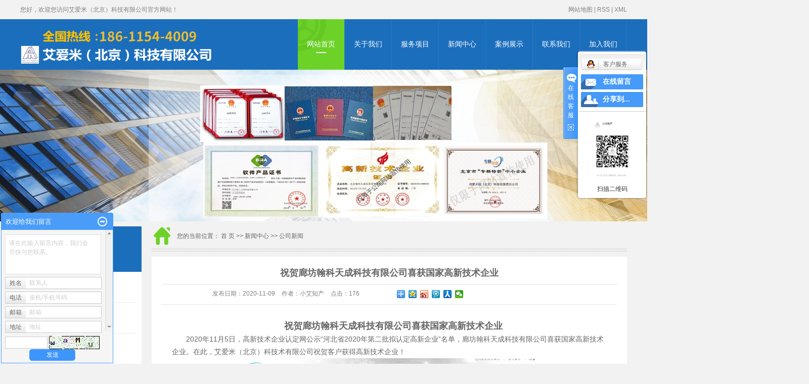

--- FILE ---
content_type: text/html;charset=utf-8
request_url: http://www.aiamy.com.cn/news/613.html
body_size: 11469
content:
<!DOCTYPE html>
<html lang="zh-CN">
<head>
<meta charset="utf-8">
<meta http-equiv="X-UA-Compatible" content="IE=edge">
<title>祝贺廊坊翰科天成科技有限公司喜获国家高新技术企业-艾爱米（北京）科技有限公司</title>
<meta name="keywords" content="高新企业,高新技术企业,高新技术企业申报" />
<meta name="description" content="祝贺廊坊翰科天成科技有限公司喜获国家高新技术企业2020年11月5日，高新技术企业认定网公示“河北省2020年第二批拟认定高新企业”名单，廊坊翰科天成科技有限公司喜获国家高新技术企业。在此，艾爱米（北京）科技术有限公司祝贺客户获得高..." />
<link rel="stylesheet" type="text/css" href="http://www.aiamy.com.cn/template/default/style/base.css?9.2" />
<link rel="stylesheet" type="text/css" href="http://www.aiamy.com.cn/template/default/style/model.css?9.2" />
<link rel="stylesheet" type="text/css" href="http://www.aiamy.com.cn/template/default/style/main.css?9.2" />
<link rel="stylesheet" type="text/css" href="http://www.aiamy.com.cn/template/default/style/lightbox.css?9.2" />
<link rel="stylesheet" type="text/css" href="http://www.aiamy.com.cn/data/user.css?9.2" />
<link rel="stylesheet" type="text/css" href="http://www.aiamy.com.cn/template/default/style/animate.css?9.2" />
<script src="http://www.aiamy.com.cn/template/default/js/jquery-1.8.3.min.js?9.2"></script>
<script src="http://www.aiamy.com.cn/template/default/js/jquery.SuperSlide.2.1.1.js?9.2"></script>
<script src="http://www.aiamy.com.cn/template/default/js/wow.min.js"></script>
<script>
	var url = 'http://www.aiamy.com.cn/';
	var M_URL = 'http://m.aiamy.com.cn/';
	var about_cid = '';
</script>
<script src="http://www.aiamy.com.cn/template/default/js/mobile.js?9.2"></script>


</head>
<body style="background:#f2f2f2;">
<!-- 公共头部包含 -->
<div class="head">
    <div id="header">
      <div class="wel fl"><p>您好，欢迎您访问艾爱米（北京）科技有限公司官方网站！</p></div>
      <div class="k1 fr">
         
          <a href="http://www.aiamy.com.cn/sitemap/">网站地图</a> | 
          <a href="http://www.aiamy.com.cn/rss.xml">RSS</a> |
          <a href="http://www.aiamy.com.cn/sitemap.xml">XML</a> 
       
      </div>
      <div class="clearboth"></div>
    </div>
  </div>
  
  <div class="head1">
  <div id="header">
    <div class="top clearfix">
      <div class="logo">  
        <a href="http://www.aiamy.com.cn/"><img alt="" src="http://www.aiamy.com.cn/data/images/other/20240422182221_458.png" /></a>
      </div>
      <div class="topLink">
    
        <!-- 导航栏包含 -->
    <div id="menu" >  
  <ul class="nav clearfix">
      <li><a href="http://www.aiamy.com.cn/">网站首页</a></li>      
      <li><a href="http://www.aiamy.com.cn/about/">关于我们</a>
        <div class="sec">
                                 <a href="http://www.aiamy.com.cn/about/company.html">公司简介</a>
                                  <a href="http://www.aiamy.com.cn/about/zzdadf3.html">资质档案</a>
                        </div>
      </li>
      <li><a href="http://www.aiamy.com.cn/product/">服务项目</a>
        <div class="sec">
                       <a href="http://www.aiamy.com.cn/product/gxqysb9fb/">高新申报</a>
                       <a href="http://www.aiamy.com.cn/product/sbzlsqed7/">zhuanli商标申请</a>
                       <a href="http://www.aiamy.com.cn/product/srrz7f1/">双软认证</a>
                       <a href="http://www.aiamy.com.cn/product/txrzblf07/">体系认证</a>
                       <a href="http://www.aiamy.com.cn/product/AAArzsbb07/">AAA认证</a>
                       <a href="http://www.aiamy.com.cn/product/bqdj940/">版权登记</a>
                   </div>
      </li>

      <li><a href="http://www.aiamy.com.cn/news/">新闻中心</a>
        <div class="sec">
                                 <a href="http://www.aiamy.com.cn/news/company/">公司新闻</a>
                                  <a href="http://www.aiamy.com.cn/news/xydt/">行业新闻</a>
                                  <a href="http://www.aiamy.com.cn/news/jszx30f/">办证知识</a>
                        </div>
      </li>   

      <li><a href="http://www.aiamy.com.cn/case/">案例展示</a>
        <div class="sec">
                                   <a href="http://www.aiamy.com.cn/case/gxqyzs093/"target=''>高新企业证书</a>
                                   <a href="http://www.aiamy.com.cn/case/zlsbsqzscc2/"target=''>zhuanli商标申请证书</a>
                                   <a href="http://www.aiamy.com.cn/case/srrzzs6f6/"target=''>双软认证证书</a>
                                   <a href="http://www.aiamy.com.cn/case/txrzzsda0/"target=''>体系认证证书</a>
                                   <a href="http://www.aiamy.com.cn/case/AAAzs47a/"target=''>AAA认证证书</a>
                                   <a href="http://www.aiamy.com.cn/case/cxxzxqy41b/"target=''>创新型中小企业</a>
                         </div>
        </li>	  
    
      <li class="lxff"><a href="http://www.aiamy.com.cn/about_contact/">联系我们</a></li>
      <li class="lxff"><a href="http://www.aiamy.com.cn/job/">加入我们</a></li>
  </ul>
</div> 

<script type="text/javascript">

$(function(){
	$('.nav > li').hover(function(){
		var sec_count  = $(this).find('.sec a').length;
		var a_height   = $(this).find('.sec a').eq(0).height(); 
		var sec_height =  sec_count * a_height;
		$(this).find('.sec').stop().animate({height:sec_height},300);
	},function(){
		$(this).find('.sec').stop().animate({height:0},300);
	});
});


$(function(){
	$(".nav  > li:eq(0) a").addClass("linshi");
	var url = window.location.href;
	$(".nav  > li a").each(function(){
		if($(this).attr("href") == url ){
			$(".nav > li:eq(0) a").removeClass("linshi");
			$(this).addClass("linshi");
		};
	});
});


</script>

            </div>
    </div>
  
    
  </div>
  </div>
  <script type="text/javascript">
  $(function(){
    $('.translate-en a').last().css('border','none');
    $('.translate li').hover(function(){
      $(this).find('.translate-en').stop().slideDown();
    },function(){
      $(this).find('.translate-en').stop().slideUp();
    }
    );
    $(window).scroll(function(){
        //console.log($(this).scrollTop());
        if($(this).scrollTop()>38){
            $(".head1").eq(0).css("position","fixed");
        }else{
            $(".head1").eq(0).css("position","relative");
        }
    })
    
  });
  
  
  </script>
<!-- 内页banner -->


            <div class="n_banner"><img src="http://www.aiamy.com.cn/data/images/slide/20241218170322_130.jpg" alt="北京zhuanli商标申请" title="北京zhuanli商标申请" /></div>
    

<!-- 主体部分 -->
<div id="container" class="clearfix">
	<div class="left">
		<div class="box sort_menu">
			<h3>新闻分类<br><span>news</span></h3>
		  
	<ul class="sort">
    	<li class="layer1">
      <a href="http://www.aiamy.com.cn/news/company/" class="list_item">公司新闻</a>
      <div class="layer2" style="display:none;">
      	<ul>
        	        </ul>
      </div>
    </li>
    	<li class="layer1">
      <a href="http://www.aiamy.com.cn/news/xydt/" class="list_item">行业新闻</a>
      <div class="layer2" style="display:none;">
      	<ul>
        	        </ul>
      </div>
    </li>
    	<li class="layer1">
      <a href="http://www.aiamy.com.cn/news/jszx30f/" class="list_item">办证知识</a>
      <div class="layer2" style="display:none;">
      	<ul>
        	        </ul>
      </div>
    </li>
     
</ul>

<script type="text/javascript">
$(".layer1").hover
(
	function()
	{
		if($(this).find(".layer2 li").length > 0)
		{
			$(this).find(".layer2").show();
		}
	},
	function()
	{
		$(this).find(".layer2").hide();
	}
);

$(".layer2 li").hover
(
	function()
	{
		if($(this).find(".layer3 li").length > 0)
		{
			$(this).find(".layer3").show();
		}
	},
	function()
	{
		$(this).find(".layer3").hide();
	}
);
</script>

		</div>

		<div class="box sort_menu">
			<h3>热门产品<br><span>products</span></h3>
			<div class="content">
<div id="m_demo" style="height:480px;">
   <div id="m_indemo">
	   <div id="m_demo1">
			<ul class="mlist clearfix">
									<li>
						<a href="http://www.aiamy.com.cn/product/584.html" title="双软认证好处" class="img"><img src="http://www.aiamy.com.cn/data/images/product/thumb_20191121151747_974.jpg" alt="双软认证好处" /></a>
						<h2><a href="http://www.aiamy.com.cn/product/584.html" title="双软认证好处">双软认证好处</a></h2>
					</li>
									<li>
						<a href="http://www.aiamy.com.cn/product/583.html" title="双软评估" class="img"><img src="http://www.aiamy.com.cn/data/images/product/thumb_20191121150151_895.jpg" alt="双软评估" /></a>
						<h2><a href="http://www.aiamy.com.cn/product/583.html" title="双软评估">双软评估</a></h2>
					</li>
									<li>
						<a href="http://www.aiamy.com.cn/product/582.html" title="质量管理体系认证" class="img"><img src="http://www.aiamy.com.cn/data/images/product/thumb_20191120133354_884.jpg" alt="质量管理体系认证" /></a>
						<h2><a href="http://www.aiamy.com.cn/product/582.html" title="质量管理体系认证">质量管理体系认证</a></h2>
					</li>
									<li>
						<a href="http://www.aiamy.com.cn/product/581.html" title="环境管理体系认证" class="img"><img src="http://www.aiamy.com.cn/data/images/product/thumb_20191120134153_915.jpg" alt="环境管理体系认证" /></a>
						<h2><a href="http://www.aiamy.com.cn/product/581.html" title="环境管理体系认证">环境管理体系认证</a></h2>
					</li>
									<li>
						<a href="http://www.aiamy.com.cn/product/580.html" title="职业健康安全管理体系认证" class="img"><img src="http://www.aiamy.com.cn/data/images/product/thumb_20191120135916_565.jpg" alt="职业健康安全管理体系认证" /></a>
						<h2><a href="http://www.aiamy.com.cn/product/580.html" title="职业健康安全管理体系认证">职业健康安全管理体系</a></h2>
					</li>
									<li>
						<a href="http://www.aiamy.com.cn/product/579.html" title="信息安全管理体系认证" class="img"><img src="http://www.aiamy.com.cn/data/images/product/thumb_20191120140259_761.jpg" alt="信息安全管理体系认证" /></a>
						<h2><a href="http://www.aiamy.com.cn/product/579.html" title="信息安全管理体系认证">信息安全管理体系认证</a></h2>
					</li>
							</ul>
	   </div>
	   <div id="m_demo2"></div>
   </div>
</div>

</div>
		</div>

		<div class="box n_news" style="display:none">
			<h3>热门关键词<br><span>keywords</span></h3>
			<div class="content">
			   <ul class="news_list words">
			   	 						<li><a href="http://www.aiamy.com.cn/search.php?wd=高新技术企业复审" title="高新技术企业复审">高新技术企业复</a></li>
			     						<li><a href="http://www.aiamy.com.cn/search.php?wd=zhuanli商标申请" title="zhuanli商标申请">zhuanli商标申请</a></li>
			     						<li><a href="http://www.aiamy.com.cn/search.php?wd=商标续展" title="商标续展">商标续展</a></li>
			     						<li><a href="http://www.aiamy.com.cn/search.php?wd=zhuanli复审" title="zhuanli复审">zhuanli复审</a></li>
			     						<li><a href="http://www.aiamy.com.cn/search.php?wd=商标异议" title="商标异议">商标异议</a></li>
			     						<li><a href="http://www.aiamy.com.cn/search.php?wd=著作权变更" title="著作权变更">著作权变更</a></li>
			     						<li><a href="http://www.aiamy.com.cn/search.php?wd=作品著作权登记" title="作品著作权登记">作品著作权登记</a></li>
			     						<li><a href="http://www.aiamy.com.cn/search.php?wd=双软认证好处" title="双软认证好处">双软认证好处</a></li>
			     						<li><a href="http://www.aiamy.com.cn/search.php?wd=商标注册" title="商标注册">商标注册</a></li>
			     						<li><a href="http://www.aiamy.com.cn/search.php?wd=高新技术企业申报" title="高新技术企业申报">高新技术企业申</a></li>
			     						<li><a href="http://www.aiamy.com.cn/search.php?wd=商标变更" title="商标变更">商标变更</a></li>
			     						<li><a href="http://www.aiamy.com.cn/search.php?wd=发明zhuanli" title="发明zhuanli">发明zhuanli</a></li>
			     			   </ul>
			</div>
			<script type="text/javascript">
			  $(function(){
			  	$(".words li:odd").addClass("right_word");
			  });
			</script>
		</div>
		<div class="box n_contact">
		  <h3>联系我们<br><span>contact</span></h3>
		  <div class="content"><p>艾爱米（北京）科技有限公司</p><p>丁先生：18610251711</p><p>徐女士：13718301068</p><p>企业QQ：133030818<br/></p><p>邮箱：133030818@qq.com</p><p>网址：www.aiamy.com.cn</p><p>地址：<span style="margin: 0px; padding: 0px; border: 0px; font-family: arial, helvetica, sans-serif; font-size: 12px;">北京房山长阳熙悦汇9号楼1506</span></p><p><br/></p></div>
		</div>
	</div>
	<div class="right">
	  <div class="sitemp clearfix">
	   
	    <div class="site"><img src="http://www.aiamy.com.cn/template/default/images/1esn.png" style="padding-right:10px;"/>您的当前位置：
	    
	 <a href="http://www.aiamy.com.cn/">首 页</a> >> <a href="http://www.aiamy.com.cn/news/">新闻中心</a> >> <a href="http://www.aiamy.com.cn/news/company/">公司新闻</a>

	    </div>
	  </div>
	  <div class="content">
	   
	<!-- 新闻详细 -->
<div class="news_detail">
	<h1 class="title">祝贺廊坊翰科天成科技有限公司喜获国家高新技术企业</h1>
<div class="info_title clearfix">	
	<h3 class="title_bar">
	 发布日期：<span>2020-11-09</span>
	 作者：<span>小艾知产</span>
	 点击：<span><script src="http://www.aiamy.com.cn/data/include/newshits.php?id=613"></script></span> 
	</h3>
	<div class="share">
<!-- Baidu Button BEGIN -->
<div class="bdsharebuttonbox">
<a href="#" class="bds_more" data-cmd="more"></a>
<a href="#" class="bds_qzone" data-cmd="qzone"></a>
<a href="#" class="bds_tsina" data-cmd="tsina"></a>
<a href="#" class="bds_tqq" data-cmd="tqq"></a>
<a href="#" class="bds_renren" data-cmd="renren"></a>
<a href="#" class="bds_weixin" data-cmd="weixin"></a>
</div>
<script>
window._bd_share_config={"common":{"bdSnsKey":{},"bdText":"","bdMini":"2","bdPic":"","bdStyle":"0","bdSize":"16"},"share":{},"image":{"viewList":["qzone","tsina","tqq","renren","weixin"],"viewText":"分享到：","viewSize":"16"},"selectShare":{"bdContainerClass":null,"bdSelectMiniList":["qzone","tsina","tqq","renren","weixin"]}};with(document)0[(getElementsByTagName('head')[0]||body).appendChild(createElement('script')).src='http://bdimg.share.baidu.com/static/api/js/share.js?v=89860593.js?cdnversion='+~(-new Date()/36e5)];
</script>
<!-- Baidu Button END -->	
	</div>
</div>	
	<div class="content"><p style="text-align: center;"><span style="font-size: 18px;"><strong>&nbsp; &nbsp;祝贺廊坊翰科天成科技有限公司喜获国家高新技术企业</strong></span></p><p><span style="font-size: 14px;">&nbsp; &nbsp; &nbsp; &nbsp;2020年11月5日，高新技术企业认定网公示“河北省2020年第二批拟认定高新企业”名单，廊坊翰科天成科技有限公司喜获国家高新技术企业。在此，艾爱米（北京）科技术有限公司祝贺客户获得高新技术企业！</span></p><p style="text-align:center"><img src="/data/upload/image/20201109/1604913245755984.png" title="高新技术企业申报" alt="高新技术企业申报" width="617" height="115" style="width: 617px; height: 115px;" border="0" vspace="0"/></p><p style="text-align:center"><img src="/data/upload/image/20201109/1604913492341835.png" style="width: 610px; height: 45px;" title="1604913492341835.png" width="610" height="45"/></p><p style="text-align:center"><img src="/data/upload/image/20201109/1604913492746727.png" style="width: 605px; height: 156px;" title="高新技术企业" width="605" height="156" border="0" vspace="0" alt="高新技术企业"/></p><p><span style="font-size: 14px;">&nbsp; &nbsp;</span></p><p style="margin-top: 0px; margin-bottom: 0px; padding: 0px; border: 0px; color: rgb(102, 102, 102); font-family: &quot;Microsoft YaHei&quot;, arial, 宋体, sans-serif; font-size: 12px; white-space: normal;"><span style="margin: 0px; padding: 0px; border: 0px; color: rgb(0, 160, 233); font-family: &quot;Microsoft Yahei&quot;; text-indent: 28px; word-spacing: 10px; background-color: rgb(255, 255, 255); font-size: 16px;">&nbsp;高新企业申报条件：</span></p><p style="margin-top: 0px; margin-bottom: 0px; padding: 0px; border: 0px; color: rgb(102, 102, 102); font-family: &quot;Microsoft YaHei&quot;, arial, 宋体, sans-serif; font-size: 12px; white-space: normal;"><br/></p><p style="margin-top: 0px; margin-bottom: 0px; padding: 0px; border: 0px; color: rgb(102, 102, 102); font-family: &quot;Microsoft YaHei&quot;, arial, 宋体, sans-serif; font-size: 12px; white-space: normal;"><span style="margin: 0px; padding: 0px; border: 0px; background-color: rgb(255, 255, 255); font-family: &quot;Microsoft Yahei&quot;; font-size: 14px; text-indent: 2em; word-spacing: 10px;">&nbsp; (一)企业申请认定时须工商注册满一年以上;</span></p><p style="margin-top: 15px; margin-bottom: 15px; padding: 0px; border: 0px; color: rgb(102, 102, 102); white-space: normal; background-color: rgb(255, 255, 255); font-family: &quot;Microsoft Yahei&quot;; word-spacing: 10px; font-size: 14px; text-indent: 2em;">(二)企业通过自主研发，受染，受赠、并购等方式，获得对其主要产品(服务)在技术上发挥核心支持作用的知识产权;</p><p style="margin-top: 15px; margin-bottom: 15px; padding: 0px; border: 0px; color: rgb(102, 102, 102); white-space: normal; background-color: rgb(255, 255, 255); font-family: &quot;Microsoft Yahei&quot;; word-spacing: 10px; font-size: 14px; text-indent: 2em;">(三)企业主要产品(服务)的技术属于《国家重点支持的高新技术领域》规定的范围;</p><p style="margin-top: 15px; margin-bottom: 15px; padding: 0px; border: 0px; color: rgb(102, 102, 102); white-space: normal; background-color: rgb(255, 255, 255); font-family: &quot;Microsoft Yahei&quot;; word-spacing: 10px; font-size: 14px; text-indent: 2em;">(四)企业从事研发和相关技术创新活动的科技人员占企业当年职工总数的比例不低于10%;</p><p style="margin-top: 15px; margin-bottom: 15px; padding: 0px; border: 0px; color: rgb(102, 102, 102); white-space: normal; background-color: rgb(255, 255, 255); font-family: &quot;Microsoft Yahei&quot;; word-spacing: 10px; font-size: 14px; text-indent: 2em;">(五)企业近三个会计年度(实际经营期不满三年的按实际经营时间算)的研究开发费用总额占同期销售收入总额的比例符合如下要求：</p><p style="margin-top: 15px; margin-bottom: 15px; padding: 0px; border: 0px; color: rgb(102, 102, 102); white-space: normal; background-color: rgb(255, 255, 255); font-family: &quot;Microsoft Yahei&quot;; word-spacing: 10px; font-size: 14px; text-indent: 2em;">1. 最近一年销售收入小于5,000万元(含)的企业，比例不低于5%;</p><p style="margin-top: 15px; margin-bottom: 15px; padding: 0px; border: 0px; color: rgb(102, 102, 102); white-space: normal; background-color: rgb(255, 255, 255); font-family: &quot;Microsoft Yahei&quot;; word-spacing: 10px; font-size: 14px; text-indent: 2em;">2. 最近一年销售收入在5,000万元至2亿元(含)的企业，比例不低于4%;</p><p style="margin-top: 15px; margin-bottom: 15px; padding: 0px; border: 0px; color: rgb(102, 102, 102); white-space: normal; background-color: rgb(255, 255, 255); font-family: &quot;Microsoft Yahei&quot;; word-spacing: 10px; font-size: 14px; text-indent: 2em;">3. 最近一年销售收入在2亿元以上的企业，比例不低于3%。</p><p style="margin-top: 15px; margin-bottom: 15px; padding: 0px; border: 0px; color: rgb(102, 102, 102); white-space: normal; background-color: rgb(255, 255, 255); font-family: &quot;Microsoft Yahei&quot;; word-spacing: 10px; font-size: 14px; text-indent: 2em;">(六)企业创新能力评价应达到相应要求，须达到70分以上(不包括70)</p><p style="margin-top: 0px; margin-bottom: 0px; padding: 0px; border: 0px; color: rgb(102, 102, 102); font-family: &quot;Microsoft YaHei&quot;, arial, 宋体, sans-serif; font-size: 12px; white-space: normal;"><span style="margin: 0px; padding: 0px; border: 0px; color: rgb(0, 160, 233); font-family: &quot;Microsoft Yahei&quot;; text-indent: 28px; word-spacing: 10px; background-color: rgb(255, 255, 255); font-size: 16px;">&nbsp;高企惠利：</span></p><p style="margin-top: 0px; margin-bottom: 0px; padding: 0px; border: 0px; color: rgb(102, 102, 102); font-family: &quot;Microsoft YaHei&quot;, arial, 宋体, sans-serif; font-size: 12px; white-space: normal;"><strong style="font-family: &quot;Microsoft Yahei&quot;; font-size: 14px; text-indent: 2em; word-spacing: 10px;">&nbsp; 1、无偿提供专项资金</strong><br/></p><p style="margin-top: 15px; margin-bottom: 15px; padding: 0px; border: 0px; color: rgb(102, 102, 102); white-space: normal; background-color: rgb(255, 255, 255); font-family: &quot;Microsoft Yahei&quot;; word-spacing: 10px; font-size: 14px; text-indent: 2em;">各县市对新认定的高新技术企业资助均给予一定奖励资金，一般10万元</p><p style="margin-top: 15px; margin-bottom: 15px; padding: 0px; border: 0px; color: rgb(102, 102, 102); white-space: normal; background-color: rgb(255, 255, 255); font-family: &quot;Microsoft Yahei&quot;; word-spacing: 10px; font-size: 14px; text-indent: 2em;"><strong>2、企业免税政策</strong></p><p style="margin-top: 15px; margin-bottom: 15px; padding: 0px; border: 0px; color: rgb(102, 102, 102); white-space: normal; background-color: rgb(255, 255, 255); font-family: &quot;Microsoft Yahei&quot;; word-spacing: 10px; font-size: 14px; text-indent: 2em;">经认定的高新技术企业，可执行15%(认定前25%)的优惠税率</p><p style="margin-top: 15px; margin-bottom: 15px; padding: 0px; border: 0px; color: rgb(102, 102, 102); white-space: normal; background-color: rgb(255, 255, 255); font-family: &quot;Microsoft Yahei&quot;; word-spacing: 10px; font-size: 14px; text-indent: 2em;"><strong>3、各地方政府资源支持</strong></p><p style="margin-top: 15px; margin-bottom: 15px; padding: 0px; border: 0px; color: rgb(102, 102, 102); white-space: normal; background-color: rgb(255, 255, 255); font-family: &quot;Microsoft Yahei&quot;; word-spacing: 10px; font-size: 14px; text-indent: 2em;">土地,电力,排污, 节能等各项扶持政策</p><p style="margin-top: 15px; margin-bottom: 15px; padding: 0px; border: 0px; color: rgb(102, 102, 102); white-space: normal; background-color: rgb(255, 255, 255); font-family: &quot;Microsoft Yahei&quot;; word-spacing: 10px; font-size: 14px; text-indent: 2em;"><strong>4、融资上市优先支持</strong></p><p style="margin-top: 15px; margin-bottom: 15px; padding: 0px; border: 0px; color: rgb(102, 102, 102); white-space: normal; background-color: rgb(255, 255, 255); font-family: &quot;Microsoft Yahei&quot;; word-spacing: 10px; font-size: 14px; text-indent: 2em;">吸引政策和资金扶持,推动企业进入产业化扩张,促进企业融资上市</p><p style="margin-top: 15px; margin-bottom: 15px; padding: 0px; border: 0px; color: rgb(102, 102, 102); white-space: normal; background-color: rgb(255, 255, 255); font-family: &quot;Microsoft Yahei&quot;; word-spacing: 10px; font-size: 14px; text-indent: 2em;"><strong>5、企业品牌战略</strong></p><p style="margin-top: 15px; margin-bottom: 15px; padding: 0px; border: 0px; color: rgb(102, 102, 102); white-space: normal; background-color: rgb(255, 255, 255); font-family: &quot;Microsoft Yahei&quot;; word-spacing: 10px; font-size: 14px; text-indent: 2em;">突出产品新亮点优势,高企证书含金量高,企业知名度强,客户更加信任感,品牌发展更加快速</p><p style="margin-top: 15px; margin-bottom: 15px; padding: 0px; border: 0px; color: rgb(102, 102, 102); white-space: normal; background-color: rgb(255, 255, 255); font-family: &quot;Microsoft Yahei&quot;; word-spacing: 10px; font-size: 14px; text-indent: 2em;"><strong>6、国家各项业务扶持</strong></p><p style="margin-top: 15px; margin-bottom: 15px; padding: 0px; border: 0px; color: rgb(102, 102, 102); white-space: normal; background-color: rgb(255, 255, 255); font-family: &quot;Microsoft Yahei&quot;; word-spacing: 10px; font-size: 14px; text-indent: 2em;">科研专项资金、税收减免、股权激励、科技计划、项目用地、金融保险、出口信贷等多种政策措施</p><p style="margin-top: 15px; margin-bottom: 15px; padding: 0px; border: 0px; color: rgb(102, 102, 102); white-space: normal; background-color: rgb(255, 255, 255); font-family: &quot;Microsoft Yahei&quot;; word-spacing: 10px; font-size: 14px; text-indent: 2em;"><span style="margin: 0px; padding: 0px; border: 0px; color: rgb(0, 160, 233); font-size: 16px;">高新认证，所需材料</span></p><p style="margin-top: 15px; margin-bottom: 15px; padding: 0px; border: 0px; color: rgb(102, 102, 102); white-space: normal; background-color: rgb(255, 255, 255); font-family: &quot;Microsoft Yahei&quot;; word-spacing: 10px; font-size: 14px; text-indent: 2em;">1、需要提供软件著作权或实用新型zhuanli或<a href="http://www.aiamy.com.cn/product/566.html" target="_blank" class="key_tag" style="margin: 0px; padding: 0px; border: 0px; outline: none; color: rgb(102, 102, 102);"><span style="color:#2086ee"><strong><a href='http://www.aiamy.com.cn/product/566.html' target='_blank' class='key_tag'><font color=#2086ee><strong>发明zhuanli</strong></font></a></strong></span></a>。</p><p style="margin-top: 15px; margin-bottom: 15px; padding: 0px; border: 0px; color: rgb(102, 102, 102); white-space: normal; background-color: rgb(255, 255, 255); font-family: &quot;Microsoft Yahei&quot;; word-spacing: 10px; font-size: 14px; text-indent: 2em;">2、企业需要提供三年内的销售合同(各地不同，北京12份，上海需要20份)。</p><p style="margin-top: 15px; margin-bottom: 15px; padding: 0px; border: 0px; color: rgb(102, 102, 102); white-space: normal; background-color: rgb(255, 255, 255); font-family: &quot;Microsoft Yahei&quot;; word-spacing: 10px; font-size: 14px; text-indent: 2em;">3、企业需要提供近三年内，每年的年度审计报告，近三年的研发费用专项审计报告，高新收入专项审计报告。</p><p style="margin-top: 15px; margin-bottom: 15px; padding: 0px; border: 0px; color: rgb(102, 102, 102); white-space: normal; background-color: rgb(255, 255, 255); font-family: &quot;Microsoft Yahei&quot;; word-spacing: 10px; font-size: 14px; text-indent: 2em;">4、提供公司人员名单及对应的研发人员、科技人员、辅助人员名单，并提供相应人员的身份证明复印件、劳务合同、学历证明复印件。</p><p style="margin-top: 15px; margin-bottom: 15px; padding: 0px; border: 0px; color: rgb(102, 102, 102); white-space: normal; background-color: rgb(255, 255, 255); font-family: &quot;Microsoft Yahei&quot;; word-spacing: 10px; font-size: 14px; text-indent: 2em;">5、技术人员整理并提供技术材料，立项报告、研发文档等。</p><p><br/></p></div>
	<h3 class="tag">本文网址：http://www.aiamy.com.cn/news/613.html </h3>
    <h3 class="tag">相关标签：<a href="http://www.aiamy.com.cn/tag/%E9%AB%98%E6%96%B0%E4%BC%81%E4%B8%9A">高新企业</a>,<a href="http://www.aiamy.com.cn/tag/%E9%AB%98%E6%96%B0%E6%8A%80%E6%9C%AF%E4%BC%81%E4%B8%9A">高新技术企业</a>,<a href="http://www.aiamy.com.cn/tag/%E9%AB%98%E6%96%B0%E6%8A%80%E6%9C%AF%E4%BC%81%E4%B8%9A%E7%94%B3%E6%8A%A5">高新技术企业申报</a> </h3>
    <div class="page">上一篇：<a href="http://www.aiamy.com.cn/news/578.html">小艾在网上了解到疯传的几张关于商标注册的快递订单图到底是怎么回事呢</a><br />下一篇：<span><a href="http://www.aiamy.com.cn/news/646.html">怀柔科学城“放大镜”主体设备闭环 预计2024年底发出第一束光</a></span></div>
</div>
	 <div class="relateproduct relate"><h4>最近浏览：</h4>
	    <div class="content">
	     <ul id="relate_n" class="news_list clearfix">
		  	     </ul>
	    </div>
	  </div>  
    <!-- 相关产品和相关新闻 --> 
<div class="relate_list" style="display:none">
 <div class="relateproduct relate"><h4>相关产品：</h4>
    <div class="content">
     <ul id="relate_p" class="product_list clearfix">
	  		<li>
			<a href="http://www.aiamy.com.cn/product/552.html" title="高新技术企业申报" class="img">
				<img src="http://www.aiamy.com.cn/data/images/product/thumb_20191119192022_532.jpg" alt="高新技术企业申报" width="120" height="96" />
			</a>
			<h3><a href="http://www.aiamy.com.cn/product/552.html" title="高新技术企业申报">高新技术企业申报</a></h3>
		</li>
	  		<li>
			<a href="http://www.aiamy.com.cn/product/555.html" title="高新技术企业复审" class="img">
				<img src="http://www.aiamy.com.cn/data/images/product/thumb_20191120111725_876.jpg" alt="高新技术企业复审" width="120" height="96" />
			</a>
			<h3><a href="http://www.aiamy.com.cn/product/555.html" title="高新技术企业复审">高新技术企业复审</a></h3>
		</li>
	       </ul>
    </div>
  </div>        
  <div class="relatenew relate"><h4>相关新闻：</h4>
    <div class="content">
    <ul id="relate_n" class="news_list clearfix">
  	  		<li><a href="http://www.aiamy.com.cn/news/765.html" title="3978家企业｜对北京市认定机构2024年认定报备的第一、二批高新技术企业进行备案的公示">3978家企业｜对北京市认定机构2024年认定报备的第一、二批高新技术企业进行备案的公示</a></li>
 	  		<li><a href="http://www.aiamy.com.cn/news/918.html" title="北京市经信局关于对上一轮第二批第三年国家专精特新“小巨人”企业高质量发展资金支持项目进行公告的通知">北京市经信局关于对上一轮第二批第三年国家专精特新“小巨人”企业高质量发展资金支持项目进行公告的通知</a></li>
 	  		<li><a href="http://www.aiamy.com.cn/news/691.html" title="北京市科学技术委员会、中关村科技园区管理委员会 北京市财政局 国家税务总局北京市税务局 关于启动2024年度北京市高新技术企业认定管理工作的通知">北京市科学技术委员会、中关村科技园区管理委员会 北京市财政局 国家税务总局北京市税务局 关于启动2024年度北京市高新技术企业认定管理工作的通知</a></li>
 	  		<li><a href="http://www.aiamy.com.cn/news/711.html" title="4783家，北京市2024年第一批拟入库科技型中小企业名单公示">4783家，北京市2024年第一批拟入库科技型中小企业名单公示</a></li>
 	  		<li><a href="http://www.aiamy.com.cn/news/686.html" title="五大重点：专精特新“小巨人”企业深度分析">五大重点：专精特新“小巨人”企业深度分析</a></li>
 	  		<li><a href="http://www.aiamy.com.cn/news/699.html" title="北京市知识产权局关于印发《北京市产业知识产权促进中心认定与管理办法》的通知">北京市知识产权局关于印发《北京市产业知识产权促进中心认定与管理办法》的通知</a></li>
 	  		<li><a href="http://www.aiamy.com.cn/news/684.html" title="哪些原因会导致国家高新技术企业被取消？">哪些原因会导致国家高新技术企业被取消？</a></li>
 	  		<li><a href="http://www.aiamy.com.cn/news/736.html" title="2024年第三批国家高新技术企业开始认定受理">2024年第三批国家高新技术企业开始认定受理</a></li>
 	  		<li><a href="http://www.aiamy.com.cn/news/706.html" title="《关于北京城市副中心“专精特新”企业高质量发展的实施细则》发布">《关于北京城市副中心“专精特新”企业高质量发展的实施细则》发布</a></li>
 	  		<li><a href="http://www.aiamy.com.cn/news/697.html" title="坚持知识产权“同等保护”水平对外开放">坚持知识产权“同等保护”水平对外开放</a></li>
 	   </ul>
    </div>
  </div>	
</div>

	  </div>
	  	</div>
</div>
<div id="footer">
	<div class="nav_foot"><p><a href="/" target="_self" title="北京高新申报" textvalue="网站首页">网站首页</a> | <a href="/about/" target="_self" title="北京zhuanli商标申请" textvalue="关于我们">关于我们</a> | <a href="/product/" target="_self" title="北京高新申报" textvalue="服务项目">服务项目</a> | <a href="/news/" target="_self" title="北京高新申报" textvalue="新闻中心">新闻中心</a> | <a href="/case/" target="_self" title="北京zhuanli商标申请" textvalue="案例展示">案例展示</a> | <a href="/about_contact/" target="_self" title="北京zhuanli商标申请" textvalue="联系我们">联系我们</a></p></div>
	<div class="copyright">
		Copyright © http://www.aiamy.com.cn/ 艾爱米（北京）科技有限公司 专业从事于, 欢迎来电咨询!<a href="http://beian.miit.gov.cn/">京ICP备19053908号</a>&nbsp;&nbsp;Powered by <a rel="nofollow" href="http://www.cn86.cn/">祥云平台</a>&nbsp;&nbsp;技术支持：<a rel='nofollow' href='http://www.xxhlkj.cn' target='_blank'>新兴互联科技</a>
	</div>
	<div style="display:none"><a href="http://www.aiamy.com.cn/getkey/" title="热推产品">热推产品</a>&nbsp;&nbsp;|&nbsp;&nbsp;主营区域：
			<span><a href="http://www.aiamy.com.cn/dalian.html">大连</a></span>
			<span><a href="http://www.aiamy.com.cn/shenyang.html">沈阳</a></span>
			<span><a href="http://www.aiamy.com.cn/anshan.html">鞍山</a></span>
			<span><a href="http://www.aiamy.com.cn/yingkou.html">营口</a></span>
			<span><a href="http://www.aiamy.com.cn/changchun.html">长春</a></span>
			<span><a href="http://www.aiamy.com.cn/haerbin.html">哈尔滨</a></span>
			<span><a href="http://www.aiamy.com.cn/beijing.html">北京</a></span>
			<span><a href="http://www.aiamy.com.cn/liaoning.html">辽宁</a></span>
			<span><a href="http://www.aiamy.com.cn/jilin.html">吉林</a></span>
			<span><a href="http://www.aiamy.com.cn/heilongjiang.html">黑龙江</a></span>
			</div>
</div>

<!-- 此处为统计代码 -->
<script   charset="UTF-8"   id="LA_COLLECT"   src="//sdk.51.la/js-sdk-pro.min.js"></script>
<script>LA.init({id:"3EtPwPl39Imd2pSX",ck:"3EtPwPl39Imd2pSX"})</script><meta name="baidu-site-verification" content="7oeHm3MCV6" />

<link rel="stylesheet" type="text/css" href="http://www.aiamy.com.cn/template/default/style/kf.css" />
<div class="kf clearfix">
  <div class="kf_btn">
    <span>在线客服</span>
    <div class='open'></div>
  </div>

  <div class="kf_main">
    <div class='top_bg'>
    </div>
    <div class='top_center'>
         <ul class="kf_list">
                          <li>
           <a rel="nofollow" href="http://wpa.qq.com/msgrd?v=3&uin=133030818&site=qq&menu=yes" target="_blank" >
           <img src="http://www.aiamy.com.cn/template/default/images/kf/qq.png" alt='客户服务'><span>客户服务</span>
        </a></li>
                </ul>
    <div class="hyperlink_a othercolor"><a href="http://www.aiamy.com.cn/message/">在线留言</a></div>
    <div id='hidden_share' class="hyperlink_b othercolor"><a href="javascript:void(0)">分享到...</a></div>
      <div class='e_code'>
         <img class="code" src="http://www.aiamy.com.cn/data/images/other/20240422170752_486.jpg" alt="二维码" width="100" />
         <h3>扫描二维码</h3>
      </div>
     
    </div>
        <div class='bottom_bg'> </div>
      </div>
</div>


<div class="alignCenter">
  <div class="title">
      分享 <img src="http://www.aiamy.com.cn/template/default/images/kf/chahao.jpg" alt="一键分享">
  </div>
  <div class='content'>
     <div class="bdsharebuttonbox"><a href="#" class="bds_more" data-cmd="more"></a><a href="#" class="bds_mshare" data-cmd="mshare" title="分享到一键分享"></a><a href="#" class="bds_tsina" data-cmd="tsina" title="分享到新浪微博"></a><a href="#" class="bds_tqq" data-cmd="tqq" title="分享到腾讯微博"></a><a href="#" class="bds_kaixin001" data-cmd="kaixin001" title="分享到开心网"></a><a href="#" class="bds_tieba" data-cmd="tieba" title="分享到百度贴吧"></a><a href="#" class="bds_qzone" data-cmd="qzone" title="分享到QQ空间"></a><a href="#" class="bds_weixin" data-cmd="weixin" title="分享到微信"></a><a href="#" class="bds_sohu" data-cmd="sohu" title="分享到搜狐白社会"></a></div>
<script>window._bd_share_config={"common":{"bdSnsKey":{},"bdText":"","bdMini":"2","bdMiniList":false,"bdPic":"","bdStyle":"0","bdSize":"16"},"share":{}};with(document)0[(getElementsByTagName('head')[0]||body).appendChild(createElement('script')).src='http://bdimg.share.baidu.com/static/api/js/share.js?v=89860593.js?cdnversion='+~(-new Date()/36e5)];</script>
  </div>
</div>


<script type="text/javascript"> 
    var href="data/images/other/20240422170752_486.jpg";
    if(href=="")
    {
       $(".code").css("display","none");
    }
    var currentid='7';
    if(currentid!='7')
    {
      switch(currentid)
      {
          case '1':
          $('.kf_btn').css('background','url("http://www.aiamy.com.cn/template/default/images/kf/qing.png") left 33px no-repeat');
          $('.top_bg').css('background','url("http://www.aiamy.com.cn/template/default/images/kf/qing1.png") left bottom no-repeat');
          $('.othercolor').css('background','#40c0ac');
          break;

          case '2':
          $('.kf_btn').css('background','url("http://www.aiamy.com.cn/template/default/images/kf/puper.png") left 33px no-repeat');
          $('.top_bg').css('background','url("http://www.aiamy.com.cn/template/default/images/kf/puple1.png") left bottom no-repeat');
          $('.othercolor').css('background','#8838cc');
          break;

          case '3':
          $('.kf_btn').css('background','url("http://www.aiamy.com.cn/template/default/images/kf/kefu_yellow.png") left 33px no-repeat');
          $('.top_bg').css('background','url("http://www.aiamy.com.cn/template/default/images/kf/yellow1.png") left bottom no-repeat');
          $('.othercolor').css('background','#ffc713');
          break;

          case '4':
          $('.kf_btn').css('background','url("http://www.aiamy.com.cn/template/default/images/kf/kefu_left.png") left 33px no-repeat');
          $('.top_bg').css('background','url("http://www.aiamy.com.cn/template/default/images/kf/red1.png") left bottom no-repeat');
          $('.othercolor').css('background','#e5212d');
          break;

          case '5':
          $('.kf_btn').css('background','url("http://www.aiamy.com.cn/template/default/images/kf/kefu_cheng.png") left 33px no-repeat');
          $('.top_bg').css('background','url("http://www.aiamy.com.cn/template/default/images/kf/cheng1.png") left bottom no-repeat');
          $('.othercolor').css('background','#e65a22');
          break;

          case '6':
          $('.kf_btn').css('background','url("http://www.aiamy.com.cn/template/default/images/kf/green.png") left 33px no-repeat');
          $('.top_bg').css('background','url("http://www.aiamy.com.cn/template/default/images/kf/green1.png") left bottom no-repeat');
          $('.othercolor').css('background','#78cf1b');
          break;
 
      }
    }
    var _windowScrollTop=0;    //滚动条距离顶端距离  
    var _windowWidth=$(window).width(); //窗口宽度  
    $(window).scroll(actionEvent).resize(actionEvent);  //监听滚动条事件和窗口缩放事件  
        //响应事件  
    function actionEvent(){  
        _windowScrollTop = $(window).scrollTop();  //获取当前滚动条高度  
     //   _windowWidth=$(window).width();//获取当前窗口宽度  
        moveQQonline();//移动面板  
    }  
        //移动面板  
    function moveQQonline(){  
                //.stop()首先将上一次的未完事件停止，否则IE下会出现慢速僵死状态，然后重新设置面板的位置。  
        $(".kf").stop().animate({  
              top: _windowScrollTop+100
             }, "fast"); 
        $('.alignCenter').stop().animate({  
              top: _windowScrollTop+133
             }, "fast"); 
    }  
$(".kf_btn").toggle(
  function()
  {
    $('.open').addClass('close');
    $('.alignCenter').hide();
    $(".kf_main").animate({width:'hide',opacity:'hide'},'normal',function(){
      $(".kf_main").hide();
      var href="data/images/other/20240422170752_486.jpg";
      if(href==""){
        $(".code").css("display","none");
      }else{
        $('.e_code img').animate({width:'hide',opacity:'hide'});
      }
      
    });
  },
  function(){ 
    $('.open').removeClass('close');
    $(".kf_main").animate({opacity:'show'},'normal',function(){
      $(".kf_main").show();
      var href="data/images/other/20240422170752_486.jpg";
      if(href==""){
        $(".code").css("display","none");
      }else{
        $('.e_code img').animate({opacity:'show'});
      }
      
    });
  }
);

$('#hidden_share').click(function(){
    $('.alignCenter').show();
})
$('.alignCenter .title img').click(function(){
    $('.alignCenter').hide();
})
</script>

	<!--[if IE 6]>  
<style type="text/css">
#m_div{position:absolute;}
</style>  
<![endif]-->
<div id="m_div">
<div class="w_title">
	<div id="m_top"></div>
	<div id="m_mid"></div>
	<div id="m_bot">欢迎给我们留言</div>
	<a href="javascript:void(0);" class="m_close" title="最小化"></a>
</div>
<form class="message w_message" action="http://www.aiamy.com.cn/message/" method="post">
	<input name="action" type="hidden" value="saveadd" />
 	<div class='index_message'>
    	<span class="m_label d_label">请在此输入留言内容，我们会尽快与您联系。</span>
		<textarea id="content" rows="2" cols="80" name="content" class="m_input"></textarea>
 	</div>
	<div class='name_input clearfix'>
    	<div class='input_left'>姓名</div>
     	<div class='input_right'>
        	<span class="m_label">联系人</span>   
        	<input id="name" name="name" type="text" class="m_input" />
    	</div>
	</div>

	<div class='name_input clearfix'>
    	<div class='input_left'>电话</div>
    	<div class='input_right'>
        	<span class="m_label">座机/手机号码</span>
	    	<input id="contact" name="contact" type="text" class="m_input" />
        </div>
    </div>

    <div class='name_input clearfix'>
    	<div class='input_left'>邮箱</div>
    	<div class='input_right'>
        	<span class="m_label">邮箱</span>
	    	<input id="email" name="email" type="text" class="m_input" />
        </div>
    </div>

    <div class='name_input clearfix'>
    	<div class='input_left'>地址</div>
    	<div class='input_right'>
        	<span class="m_label">地址</span>
	    	<input id="address" name="address" type="text" class="m_input" />
        </div>
    </div>
 
	<div id="code">
		<input id="checkcode" name="checkcode" type="text" /> 
	    <img id="checkCodeImg" src="http://www.aiamy.com.cn/data/include/imagecode.php?act=verifycode" onclick="changCode('http://www.aiamy.com.cn/')"  />
	</div>
 
	<div class="m_under">
		<input type="submit" class="msgbtn" name="btn" value="发送" />
    </div>
</form>
</div>
<script type="text/javascript">
$(".w_title").toggle(function(){
	$(".w_message").hide();
	$(".m_close").attr("title","最大化");	
	$(".m_close").addClass("m_open");
},
function(){
	$(".w_message").show();
	$(".m_close").attr("title","最小化");
	$(".m_close").removeClass("m_open");	
}
);
var currentid='7';
if(currentid!='7')
{
	switch(currentid)
	{
		case '1':
		 $('#m_top').css('background','#3cb6a2');
		 $('#m_mid').css('background','#3cb6a2');
		 $('#m_bot').css('background','#3cb6a2');
		 $('.w_message').css('border-color','#3cb6a2');
		 $('.w_message .msgbtn').css('background','url("http://www.aiamy.com.cn/template/default/images/newadd/style1.png") left bottom no-repeat');
		break;

		case '2':
		  $('#m_top').css('background','#8039c5');
		  $('#m_mid').css('background','#8039c5');
		  $('#m_bot').css('background','#8039c5');
		  $('.w_message').css('border-color','#8039c5');
		  $('.w_message .msgbtn').css('background','url("http://www.aiamy.com.cn/template/default/images/newadd/style2.png") left bottom no-repeat');
		break;

		case '3':
		  $('#m_top').css('background','#ffc50c');
		  $('#m_mid').css('background','#ffc50c');
		  $('#m_bot').css('background','#ffc50c');
		  $('.w_message').css('border-color','#ffc50c');
		  $('.w_message .msgbtn').css('background','url("http://www.aiamy.com.cn/template/default/images/newadd/style3.png") left bottom no-repeat');
		break;

		case '4':
		  $('#m_top').css('background','#ed2b36');
		  $('#m_mid').css('background','#ed2b36');
		  $('#m_bot').css('background','#ed2b36');
		  $('.w_message').css('border-color','#ed2b36');
		  $('.w_message .msgbtn').css('background','url("http://www.aiamy.com.cn/template/default/images/newadd/style4.png") left bottom no-repeat');
		break;

		case '5':
		  $('#m_top').css('background','#e4531a');
		  $('#m_mid').css('background','#e4531a');
		  $('#m_bot').css('background','#e4531a');
		  $('.w_message').css('border-color','#e4531a');
		  $('.w_message .msgbtn').css('background','url("http://www.aiamy.com.cn/template/default/images/newadd/style5.png") left bottom no-repeat');
		break;

		case '6':
		  $('#m_top').css('background','#74cb17');
		  $('#m_mid').css('background','#74cb17');
		  $('#m_bot').css('background','#74cb17');
		  $('.w_message').css('border-color','#74cb17');
		  $('.w_message .msgbtn').css('background','url("http://www.aiamy.com.cn/template/default/images/newadd/style6.png") left bottom no-repeat');
		break;
 
	}
}
</script>

<!--底部JS加载区域-->
<script type="text/javascript" src="http://www.aiamy.com.cn/template/default/js/common.js?9.2"></script>
<script type="text/javascript" src="http://www.aiamy.com.cn/template/default/js/message.js?9.2"></script>
<script type="text/javascript" src="http://www.aiamy.com.cn/template/default/js/lightbox.js"></script>
<script>
	scroll2();
</script>
</body>
</html>

--- FILE ---
content_type: text/html;charset=utf-8
request_url: http://www.aiamy.com.cn/data/include/newshits.php?id=613
body_size: 53
content:
document.write('176');

--- FILE ---
content_type: text/css
request_url: http://www.aiamy.com.cn/template/default/style/main.css?9.2
body_size: 13555
content:
@CHARSET "UTF-8";

/*头部样式*/
#header{
    width:1200px;
    margin:0 auto;
}

.top{

}
.logo{
    float:left;
	height: 100px;
	overflow: hidden;
}

.wel,.k1{
    line-height: 38px;
    color: #808080;
    font-size: 12px;
}
.k1 a{
    color: #808080;
}

.head1{
	background: #1b6ebc;
    height:100px;
    position: relative;
    z-index: 999;
    left: 50%;
    margin-left: -960px;
    width: 1920px;
    top: 0;
}


.topLink{float:right;text-align:right;position: relative;z-index: 9999;}
.topLink1{width:450px;float:right;text-align:right;position: relative;z-index: 9999;}

.translate{width:100px;position: absolute;left: 0;top:10px;z-index: 9999;}
.tran-in{left:120px;}
.translate li{border: 1px dashed #cccccc;line-height: 26px;text-align: left;background: #fff;}
.translate li a{display: block;padding-left: 10px;background: url(../images/dot4.png) no-repeat 88% 11px;}
.translate li a:hover{text-decoration: none;color:#275cea;cursor: pointer;}
.translate-en{display: none;padding: 6px;padding-top:0px;}
.translate li .translate-en a{padding-left: 0px;text-align: center;background: #fff;border-bottom: 1px solid #cccccc;}
.translate li .translate-en a:hover{font-weight: bold;}

.topLink .f_count{color:#ff0000;font-size:13px;font-weight:bold;}
.topLink .k2{color:#074b91;font-size:14px;font-family:"微软雅黑";}

#menu{}

/*热门搜索*/
.search{text-align:left;height:39px;background-color:#d4d4d4;font:500 12px/39px "微软雅黑";}
#formsearch{    width: 260px;
    height: 24px;
    float: right;
    background: #fff;
    margin-top: 7px;
        position: relative;
}
.hotSearch{width:400px;float:left;height:39px;line-height:39px;font-weight:normal;}


/*主体样式*/
#container{width:1200px;margin:0 auto;margin-top:10px;}
.container{width:1200px;margin:0 auto;position: relative;}
.menu_cate{width:220px;float:left;}
.cate_title{line-height:31px;padding-left:15px;font-weight:bold;font-family:"微软雅黑";
background:url(../images/nav.png) no-repeat 0% 100%;font-size:14px;color:#000;}
.about{width:460px;float:left;margin-left:12px;padding-bottom:5px;}
.about_title{line-height:31px;padding-left:15px;font-weight:bold;font-family:"微软雅黑";
background:url(../images/nav.png) no-repeat 0% 100%;font-size:14px;color:#000;}
.about .content{padding:5px;padding-bottom:12px;text-indent:20px;}
.navigation{float:right;width:100px;}

.index-title{line-height:31px;padding-left:15px;font-weight:bold;font-family:"微软雅黑";
background:url(../images/nav.png) no-repeat 0% 100%;font-size:14px;color:#000;}
.index-table td{border:solid #add9c0; border-width:0px 1px 1px 0px; padding:10px 5px;}
.index-table{border:solid #add9c0; border-width:1px 0px 0px 1px;margin-top:10px;}


.cont1{
	background: #f2f2f2;
	height: 422px;
	position: relative;
	margin-top: -45px;
}
.tit1{
	padding-top: 25px;
	padding-bottom: 15px;
}
.tit1 h2{
   color: #181818;
   font:500 16px/30px "微软雅黑";
   background: url(../images/bj2.jpg) no-repeat left;
   padding-left: 14px;
}
.tit1 h2 span{
	color: #999999;
	font:500 12px/30px "微软雅黑";
}
.bodd1{
	width: 400px;color: #929292;
}
.bodd1 img{
	width: 400px;
	height: 220px;
}
.bodd1 h2 a{
	color: #000000;
	font:500 13px/30px "微软雅黑";
}
.bodd1 span{
	font:500 12px/19px "微软雅黑";
}
.bodd1 h3{
	font:500 12px/20px "宋体";
}
.bodd2{
	width: 492px;
	margin-left: 30px;
	margin-top:1px;
}
.news_listt1 .news_list1{
        margin-bottom: 26px;
    border-bottom: 1px dashed #c9c9c9;
    padding-bottom: 13px;
    padding-left: 40px;
 }

.news_list1 dd{
        width: 62px;
        text-align: center;
        font: 600 27px/30px "微软雅黑";
        color: #fff;
        float: left;   
        height: 56px;
        padding-top: 6px;
        background: #1b6ebc;
}
.news_list1 dd span {
    display: block;
    font: 400 12px/22px "微软雅黑";
}
.news_list1 dt{
    width: 370px;
    float: left;
    border-left: none;
    padding-left: 20px;
}
.news_list1 dt a{
        color: #1e1e1e;
        font: 500 13px/26px "微软雅黑";
}
.news_list1 dt span {
    display: block;
    color: #959494;
    font: 400 12px/18px "宋体";
}
.news_list1 dt span a {
    color: #3e3a39;
    display: inline;
    font: 400 14px/24px "宋体";
    float: right;
    margin-right: 53px;
}
.bodd3{
	background: url(../images/bj3.jpg) no-repeat center;
	width: 240px;
	height: 469px;
	position: absolute;
	right: 0px;
	top: -118px;
	z-index: 99;
	color: #fff;
}
.bodd3 p{
	font:500 12px/30px "微软雅黑";
	padding-left: 12px;
}
.bodd3 p:nth-child(1){
    font:600 18px/20px "微软雅黑";
    padding-left: 20px;
    padding-top: 32px;
}
.bodd3 p:nth-child(2){
    font:500 12px/20px "微软雅黑";
    padding-left: 20px;
    padding-top: 6px;
}
.bodd3 p:nth-child(3){
	padding-top: 34px;
}
.bodd3 p:nth-child(8){
	padding:33px 0px 0px;
}
.bodd3 p:nth-child(9){
	font-family: "宋体";
}

.cont2 .bodd4{
   margin-top: 7px;
}
.cont3{
	background: #f2f2f2;
	height: 1345px;
	margin-top: 100px;
}
.titl1{
	width: 202px;
	height: 62px;
	background: #1b6ebc;
	color: #fff;
	font:500 18px/62px "微软雅黑";
	text-align: center;
	position: absolute;
	top: -62px;
}

.abouttitle{
    padding-top:0;
    padding-bottom:0;
}


/*k_banner2*/
           .w3cFocus {
				width:100%;
				position:relative;
			}
			.w3cFocus .prev,.w3cFocus .next {
				position:absolute;
				display:block;
				top:376px;
				width:13px;
				height:23px;
			}
			.w3cFocus .next {
				right:10px;
				background:url(../images/right1.png)
						no-repeat center;
			}
			.w3cFocus .prev {
				left: 951px;
				background:url(../images/left1.png)
						no-repeat center;
			}
			.w3cFocusIn {
				width:1200px;
				height:417px;
				position:relative;
				margin:0 auto;
				overflow:hidden;
			}
			.w3cFocusIn .bd li {
				vertical-align:middle;
			}
			.w3cFocusIn
						.bd li img {
				width:1200px;
				height:417px;
				display:block;
			}
			.w3cFocusIn .hd {
				position:absolute;
				right:0px;
				bottom:8px;
				height: 44px;
				background: rgba(0,0,0,0.5);
			}
			.w3cFocusIn .hd ul {
				vertical-align:middle;
				display:inline-block;
				*display:inline;
				overflow:hidden;
				zoom:1;
				padding: 6px 40px 0;
			}
			.w3cFocusIn
						.hd ul li {
				position:relative;
				float:left;
				display:inline;
				filter:alpha(opacity=80);
				opacity:0.8;
				cursor:pointer;
				margin-right: 10px;
			}
			.w3cFocusIn
						.hd ul li:last-child{
							margin-right: 0px;
						}
			.w3cFocusIn .hd ul li img {
				width:80px;
				height:26px;
				border:2px solid
						#fff;
				display:block;
			}
			.w3cFocusIn .hd ul li.on {
				/*border-color: #1b6ebc;*/
			}
			.w3cFocusIn
						.hd ul li.on img {
				border:2px solid #a8a8a8;
			}
/*kbanner2 end*/
.cont3 .jingxin{
    margin-top: 44px;
}
.zone6{
	margin-top: 33px;
}

.cont4{
	background: url(../images/bj5.jpg) no-repeat center;
	height:469px;
	overflow: hidden;
}
.tit_tt1 h2{
	margin-top: -74px;
}
.spbf1 p{
      color: #fff;
    font: 500 18px/66px "微软雅黑";
}
.gsjj1{
	width: 606px;
	padding-right: 14px;
}
.gsjj1 p{
	color: #7c7c7d;
	font:500 12px/30px "宋体";
}
.gsjj1 p:first-child{
	    color: #1b6ebc;
    font: 500 18px/30px "微软雅黑";
    margin-top: 23px;
    margin-bottom: 25px;
}
.gsjj1 p a{
	color: #1b6ebc;
	font:500 12px/30px "微软雅黑";
}

.pingpai ul{
	padding-left: 12px;
	margin-top:20px;
}
.pingpai li{
	float: left;
    width: 92px;
    margin-right: 40px;
}
.sorll_li a.img1{display:block;width:92px;height:92px;margin-left:0px;background-position:center top;background-repeat:no-repeat;}
.sorll_li:hover a.img1{background-position:0px -92px;}


.tzgg{
	position: relative;
	width: 100%;
	height: 46px;
	background: rgba(0,0,0,0.8);
	top: -45px;
}
.tzgg .container {
    position: absolute;
    width: 1200px;
    left: 50%;
    margin-left: -600px;
    z-index: 99;
}
.tzgg .tzgg_tit {
    display: inline-block;
    background: url(../images/sd11.png) left center no-repeat;
    padding-left: 25px;
    color: #fff;
    line-height: 46px;
    vertical-align: middle;
    margin-right: 10px;
}
.tzgg .tzgg_tx {
    display: inline-block;
    width: 730px;
	vertical-align: middle;
	overflow: hidden;
}
.tzgg .tzgg_tx .bd li {
    float: left;
	background: url(../images/sd2.png) left center no-repeat;
	width: 233px;
	padding-left: 10px;
	padding-right: 20px;
	line-height: 46px;
}
.tzgg .tzgg_tx .bd li a {
    color:#fff;
}

.news-more{
	position: absolute;
	right: 257px;
	bottom: 8px;
	width:88px;
	height: 26px;
	background-color:rgba(108,210,40,1);
	border:1px solid rgba(108,210,40,1);
	border-radius: 3px 3px 3px 3px;
	text-align: center;
	line-height: 26px;
	color: #fff;
	cursor: pointer;
}
.news-more:hover{
	background-color: transparent;
	background-image: none;
	border:1px solid rgba(108,210,40,1);
	transition: border-color 0.4s ease 0s,background-color 0.4s ease 0s;
}

/*----- Common css ------*/
.fl{float:left;}
.fr{float:right;}
.di{_display:inline;}
.fwn{font-weight:normal;}
.dib{*display:inline;_zoom:1;_display:inline;_font-size:0px;}

/*首页新闻*/
.news_company{width:280px;float:right;}
.news1_title{line-height:31px;padding-left:15px;font-weight:bold;font-family:"微软雅黑";
background:url(../images/nav.png) no-repeat 0% 100%;font-size:14px;color:#000;}
.news_company .content{padding:5px;}

/*首页左侧联系我们*/
.contact{width:218px;float:left;padding-bottom:5px;margin-top:10px;}
.contact_title{line-height:31px;padding-left:15px;font-weight:bold;font-family:"微软雅黑";
background:url(../images/nav.png) no-repeat 0% 100%;font-size:14px;color:#000;}
.contact .content{padding:5px;padding-left:8px;}

/*工程案例*/
.case{width:460px;float:left;margin-left:12px;padding-bottom:5px;margin-top:10px;}
.case_title{line-height:31px;padding-left:15px;font-weight:bold;font-family:"微软雅黑";
background:url(../images/nav.png) no-repeat 0% 100%;font-size:14px;color:#000;}
.case .content{padding:5px;padding-bottom:12px;text-indent:20px;}

.news2_company{margin-top:10px;}

/*产品推荐*/
.recommend_product{margin-top:10px;width:692px;float:left;}
.recommend_product .title{line-height:31px;padding-left:15px;font-weight:bold;font-family:"微软雅黑";
background:url(../images/nav.png) no-repeat 0% 100%;font-size:14px;color:#000;}
.recommend_product .content{padding-top:15px;padding-bottom:14px;}
.roll_product li{padding-bottom:0px;}




/*友情链接*/
.f_link1{
	background-color:#fff;line-height:30px;
}
.f_link{width:1200px;margin:0 auto;line-height:30px;text-indent:20px;}

/*页面底部*/
#footer{position:relative;width:1200px;margin:0 auto;text-align:center;margin-bottom:10px;padding-top:8px;}
#footer a{color:#666;}
#footer a:hover{color:#e87518;text-decoration:none;}
.nav_foot{text-align:center;line-height:24px;color:#666;}
.copyright{text-align:center;line-height:24px;}


/*------------内页-------------------*/
.left .box{margin-bottom:10px;}
.left .box h3{line-height:31px;font-weight:normal;font-family:"微软雅黑";background:#1b6ebc;font-size:24px;color:#fff;height: 75px;text-align: center;padding-top: 15px;}
.left .box h3 span{
	display: inline-block;
	font-size: 14px;
	text-transform: uppercase;
}
.left .box .content{padding:5px 0px;}

.prodescription{border:1px solid #e5e5e5;background:#f9f9f9;line-height:24px;padding:10px;margin-bottom:15px;text-indent:20px;}

.n_banner{    
	width: 1920px;
    position: relative;
    left: 50%;
    margin-left: -960px;
    background: #fff7eb;
    overflow: hidden;
}
.n_banner img{width:1920px;margin:0 auto}
.left{width:240px;float:left;}
.sort_menu{}
.sort_menu h3{background-color:#ececec;line-height:28px;padding-left:15px;font-weight:bold;}
.sort_product{margin-top:10px;}
.sort_product h3{background-color:#ececec;line-height:28px;padding-left:15px;font-weight:bold;}

.n_contact{margin-top:10px;}
.n_contact h3{background-color:#ececec;line-height:28px;padding-left:15px;font-weight:bold;}
.n_contact .content{padding:5px;line-height:24px;}

.right{width:940px;float:right;padding-bottom:10px;}
.sitemp{background: url(../images/nav1.jpg) repeat-x bottom center;height: 50px;}
.sitemp h2{width:340px;float:left;line-height:31px;text-align:center;text-align:left;color:#000;font-size:14px;}
.sitemp .site{}
.right .content{padding:20px;overflow:hidden;line-height: 24px;background: #fff;margin-top:10px;}
.right .content1{padding:20px;overflow:hidden;line-height: 24px;background: #fff;margin-top:10px;}


.n_img1{
	width: 460px;
	overflow: hidden;
	margin-top:10px;
}
.n_img2{
	width: 460px;
	overflow: hidden;
	margin-top:10px;
}


/*首页留言*/
/*首页留言*/
.lyb{
    width: 1200px;
    left: 50%;
    margin-left:-600px;
    height: 62px;
    bottom:162px;
    position: absolute;
    background: rgba(0,0,0,.6);
    padding: 0 5px;
    z-index: 999;
    box-sizing: border-box;
}
.ww1{
	float:left;
	margin-right: 13px;
}
.ww1 span{
	display:block;
	float:left;
	color：#fff;
	font-size:22px;
	color: #fff;
	line-height: 62px;
}
.ww1 .kk{
	float:left;
	position: relative;
	margin-top: 10px;
}
.kk #content,.kk #contact{
	width:270px;
	line-height: 40px;
	background: #fff;
	border-radius: 5px;
	border: none;
}
.kk .m_label{
	color:  #999;
	line-height:  40px;
	font-size: 15px;
	width: 270px;
	text-indent: 11px;
	padding-top: 0;
}
.kk #code{
	padding: 0;
}
.kk #checkcode{
	width:50px;
}
.kk #code a{
	color:#fff;
	font-size:16px;
}
.msgbtn1{
	background:#e8342f;
	padding:0;
	border:none;
	color:#ffffff;
	font-size:20px;
	width: 95px;
	line-height:  40px;
	text-align:center;
	border-radius: 4px;
}










--- FILE ---
content_type: text/javascript
request_url: http://www.aiamy.com.cn/template/default/js/message.js?9.2
body_size: 2174
content:
function getRootPath() {
    var strFullPath = window.document.location.href;
    var strPath = window.document.location.pathname;
    var pos = strFullPath.indexOf(strPath);
    var prePath = strFullPath.substring(0, pos);
    var postPath = strPath.substring(0, strPath.substr(1).indexOf('/') + 1);
    return (prePath + postPath);
}

function RndNum(n) {
    var rand = "";
    for (var i = 0; i < n; i++)
        rand += Math.floor(Math.random() * 10);
    return rand;
}

function changCode(url) {
    var rand = new Date().getTime();
    var str = url + 'data/include/imagecode.php?act=verifycode&random=' + rand + RndNum(4);
    $("#checkCodeImg").attr("src", str);
}

$(".msgbtn").click(function() {
    var name = $("#name");
    // var contact = $("#contact");
    var content = $("#content");
    var checkcode = $("#checkcode");
    switch (true) {

        case contact.val() == '':
            // alert("电话不能空！");
            $("#contact").focus();
            return false;
            break;
        case content.val() == '':
            alert("对不起，您还没有留言呢！");
            $("#content").focus();
            return false;
            break;
        case checkcode.val() == '':
            alert("验证码不能为空！");
            $("#checkcode").focus();
            return false;
            break;
    }
    //电话号码验证
    var pattern = new RegExp(/^[0-9-+]+$/);
    if (!pattern.test($("#contact").val())) {
        alert('您输入有效电话号码！');
        $("#contact").focus();
        return false;
    }

    if ($("#checkcode").val().length != 4) {
        alert("验证码必须是4位");
        return false;
    }

});
//输入框获得焦点的时候，提示内容消失

$(".m_label").click(function() {
    $(this).hide();
    $(this).siblings(".m_input").focus();
});
$(".m_input").focus(function() {
    $(this).siblings(".m_label").hide();
});
$(".m_input").blur(function() {
    if ($(this).val() == '') {
        $(this).siblings(".m_label").show();
    }
});
$(".m_input").each(function() {
    if ($(this).val() != '') {
        $(this).siblings(".m_label").hide();
    }
});